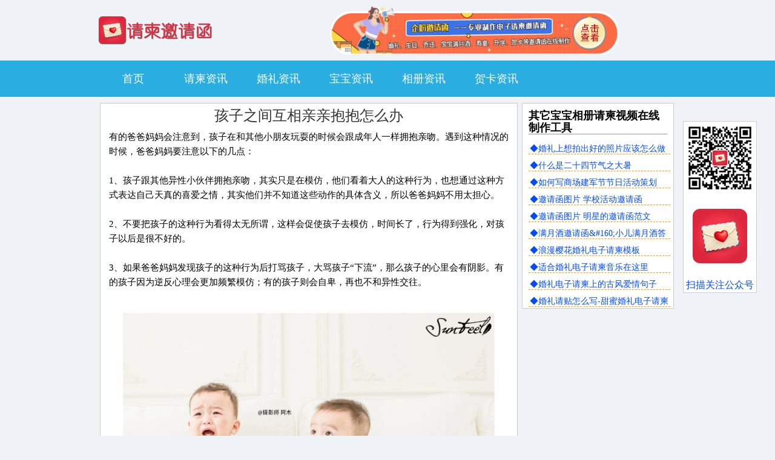

--- FILE ---
content_type: text/html; Charset=utf-8
request_url: http://news.dianziyaoqinghan.com/wenzhang/info_530746.html
body_size: 20113
content:
<!DOCTYPE HTML >

<html>
<head>
<meta http-equiv="Content-Type" content="text/html; charset=utf-8" />
<META NAME="ROBOTS" CONTENT="NONE">
<link rel="dns-prefetch" href="http://mmbiz.qpic.cn">
<link rel="dns-prefetch" href="http://res.wx.qq.com">

<meta id="viewport" name="viewport" content="width=device-width; initial-scale=1.0; minimum-scale=1.0; maximum-scale=1.0">

<title>孩子之间互相亲亲抱抱怎么办-宝宝相册请柬视频在线制作工具</title>
<link type="text/css" rel="stylesheet" href="/css/wznewcss.css?c=1.0.1">
<link type="text/css" rel="stylesheet" href="/css/wzadcss.css">

</head>
<script src="/js/jquery.js" type="text/javascript"></script>

<body>
<div class="header">
  <div class="header_wrap clear_both" style="display: flex;justify-content: flex-start;align-items: center;">
    <div class="logo clear_both float-l">
      <p class="logo_img float-l logo_left"><a href="http://www.dianziyaoqinghan.com/"><img src="/img/dzqj_logo.png" alt="电子邀请函" class="guideimg"/></a></p>
      <p class="logo_img float-l logo_right"><!-- <img src="/img/page/common/wyx_logo2.png" alt="动动手指就能帮你赚钱" class="guideimg"/> --></p>
    </div>
	<a href="http://m.dianziyaoqinghan.com/"><img style="width:480px;height:80px;" src="http://img.wyxokokok.com/webimg/ggtp/640x107_qpyqh_ad.png" alt="电子请帖邀请函在线制作" border="0"/></a>
    <!-- <script type="text/javascript">document.write("<scr"+"ipt src=\"/top_user.asp?c=atop\"></sc"+"ript>");</script>  -->
  </div>
</div>
<div class="nav_bar">
  <div class="nav_list clear_both">
    <ul class="clear_both">
      <li class="nav_text float-l"><a href="/">首页</a></li>
      <li class="nav_text float-l"><a href="/?lb=20">请柬资讯</a></li>
      <li class="nav_text float-l"><a href="/?lb=21">婚礼资讯</a></li>
      <li class="nav_text float-l"><a href="/?lb=22">宝宝资讯</a></li>
      <li class="nav_text float-l"><a href="/?lb=23">相册资讯</a></li>
      <li class="nav_text float-l"><a href="/?lb=24">贺卡资讯</a></li>
  </div>
</div>
  <script type="text/javascript"src="/js/ewm_dzqj.js"></script>

<div class="erm" id="erm" style="display:none;">
	<div class="erm_nr">
    	<ul>
        	<li style=" font-weight:700; background:#c7deea; height:35px; line-height:35px; font-size:18px;">扫描二维码</li>
            <li style="font-size:13px;">1.使用手机打开微信、微博客户端，扫描下方二维码.使用客户端的分享功能分享给好友。</li>
            <li><img class="guideimg" src="http://qr.wyxokokok.com/qr.php?size=5&data=http://wyx.googlefilm.com.cn/wenzhang/info_530746.html"></li>
            <a href="javascript:" onClick="qr_gb()"><li style=" font-weight:700; background:#c7deea; height:35px; line-height:35px; font-size:20px;">关闭</li></a>
        </ul>
    </div>
</div>

<div class="web_btnr">

<div class="web_nrl">

<table border="0" cellpadding="0" cellspacing="0" align="center" width="98%" class="page" id="">
  <tr>
	<td bgcolor="#FFFFFF"><div class="list_condition"><strong>孩子之间互相亲亲抱抱怎么办</strong></div></td>
  </tr>
</table>


<table border="0" cellpadding="0" cellspacing="0" align="center"  class="page" id="">
  
  <tr>
	<td bgcolor="#FFFFFF" class="flow_td page">
	<div class="strategy add_class1">
	
	
	<!-- 内容 -->
    <div id="div_text" class="scenic font16 add_noiframe_class7">
	<div>有的爸爸妈妈会注意到，孩子在和其他小朋友玩耍的时候会跟成年人一样拥抱亲吻。遇到这种情况的时候，爸爸妈妈要注意以下的几点：</div><div>&nbsp;</div><div>1、孩子跟其他异性小伙伴拥抱亲吻，其实只是在模仿，他们看着大人的这种行为，也想通过这种方式表达自己天真的喜爱之情，其实他们并不知道这些动作的具体含义，所以爸爸妈妈不用太担心。</div><div>&nbsp;</div><div>2、不要把孩子的这种行为看得太无所谓，这样会促使孩子去模仿，时间长了，行为得到强化，对孩子以后是很不好的。</div><div>&nbsp;</div><div>3、如果爸爸妈妈发现孩子的这种行为后打骂孩子，大骂孩子&ldquo;下流&rdquo;，那么孩子的心里会有阴影。有的孩子因为逆反心理会更加频繁模仿；有的孩子则会自卑，再也不和异性交往。</div><div>&nbsp;</div><div style="text-align: center;"><img data-src="http://img.wyxokokok.com/uploadfile/2024/05/20240510100157.jpg" alt="" /></div><div>&nbsp;</div><div>外国孩子小时候也会出现这种行为，因为受到成人及整个社会的正确引导，长大后自然而然地将拥抱亲吻当成一种礼节，所以说正确有效的引导是很重要的。</div><div>&nbsp;</div><div>1、孩子越小越要注意：平时少让孩子看到表示性爱的动作；爸爸妈妈之间的亲昵行为不要在孩子面前发生，避免孩子模仿，到了合适的年纪，要单独给孩子一个房间。</div><div>&nbsp;</div><div>2、对3-6岁的孩子进行适当的性教育，让孩子能够了解异性。这类教育应着重于性别教育，同时还可以普及一些生理常识。</div><div>&nbsp;</div><div>3、成人在孩子的游戏中可适当加以引导，让孩子对其他的事物感兴趣，转移他们的注意力。</div><div>&nbsp;</div><div>4、有的孩子就只是喜欢拥抱而已，这时候爸爸妈妈可以说：&ldquo;我知道，你想要和他做朋友，但是手拉手就可以了，抱来抱去容易摔跤，所以你们牵好手就可以了。&rdquo;</div><div>&nbsp;</div><div>一般孩子间的拥抱亲吻是情境性的偶发行为，但如果有的孩子经常故意模仿这类行为，父母就要严肃对待，一方面要检点自己的行为，有选择地让他看影视画刊；另一方面要对孩子进行必要的针对性的品德教育。</div>
	</div>
	
	</div>
	</td>
  </tr>
</table>

	
	<a class="fanUp" style="display:none;" href="javascript:void(0);" ontouchstart=""><img class="guideimg" src="/img/ico/up.png"></a>


	<div class="fx" onClick="qr_fx()">
		<div class="fx_nr" ><img class="guideimg" src="/img/png/ewm.png" style="float:left; width:45px; vertical-align:middle; margin-top:5px;">扫描二维码分享到朋友圈>></div>
	</div>
	</div>
	<div class="web_nrr">
		<div class="nrr_1">
		<ul>
		<dt>其它宝宝相册请柬视频在线制作工具</dt>
		<li><a href="info_516988.html" title="婚礼上想拍出好的照片应该怎么做">◆婚礼上想拍出好的照片应该怎么做</a></li>
		
		<li><a href="info_517022.html" title="什么是二十四节气之大暑">◆什么是二十四节气之大暑</a></li>
		
		<li><a href="info_517023.html" title="如何写商场建军节节日活动策划">◆如何写商场建军节节日活动策划</a></li>
		
		<li><a href="info_517129.html" title="邀请函图片&nbsp;学校活动邀请函">◆邀请函图片&nbsp;学校活动邀请函</a></li>
		
		<li><a href="info_517130.html" title="邀请函图片&nbsp;明星的邀请函范文">◆邀请函图片&nbsp;明星的邀请函范文</a></li>
		
		<li><a href="info_517132.html" title="满月酒邀请函&amp;#160;小儿满月酒答谢词">◆满月酒邀请函&amp;#160;小儿满月酒答谢词</a></li>
		
		<li><a href="info_517144.html" title="浪漫樱花婚礼电子请柬模板">◆浪漫樱花婚礼电子请柬模板</a></li>
		
		<li><a href="info_517145.html" title="适合婚礼电子请柬音乐在这里">◆适合婚礼电子请柬音乐在这里</a></li>
		
		<li><a href="info_517146.html" title="婚礼电子请柬上的古风爱情句子">◆婚礼电子请柬上的古风爱情句子</a></li>
		
		<li><a href="info_517147.html" title="婚礼请贴怎么写-甜蜜婚礼电子请柬模板">◆婚礼请贴怎么写-甜蜜婚礼电子请柬模板</a></li>
		
		</ul>
		</div>
	</div>
	
	
	<div class="web_nrr">
	<script async src="//pagead2.googlesyndication.com/pagead/js/adsbygoogle.js"></script>
	<!-- 250x250, 创建于 08-6-26 -->
	<ins class="adsbygoogle"
		 style="display:inline-block;width:250px;height:250px"
		 data-ad-client="ca-pub-0441858749422316"
		 data-ad-slot="5036087255"></ins>
	<script>
	(adsbygoogle = window.adsbygoogle || []).push({});
	</script>
	</div>
	
	
	
	<div class="web_nrr">
	<script async src="//pagead2.googlesyndication.com/pagead/js/adsbygoogle.js"></script>
	<!-- 250x250, 创建于 08-6-26 -->
	<ins class="adsbygoogle"
		 style="display:inline-block;width:250px;height:250px"
		 data-ad-client="ca-pub-0441858749422316"
		 data-ad-slot="5036087255"></ins>
	<script>
	(adsbygoogle = window.adsbygoogle || []).push({});
	</script>
	</div>
	<script async src="//pagead2.googlesyndication.com/pagead/js/adsbygoogle.js"></script>
	<!-- 728x90, 创建于 09-4-8 -->
	<ins class="adsbygoogle"
		 style="display:inline-block;width:728px;height:90px"
		 data-ad-client="ca-pub-0441858749422316"
		 data-ad-slot="1760632352"></ins>
	<script>
	(adsbygoogle = window.adsbygoogle || []).push({});
	</script>
	</div>
	
	<div class="bottom_copyright">
    <div class="link_url">
        <ul>
            <li class="link_text"><a href="http://www.dianziyaoqinghan.com/about.html" target="_blank">关于我们</a></li><li class="link_text"><a href="/about/mzsm.asp" target="_blank">免责声明</a></li><li class="link_text"><a href="http://m.dianziyaoqinghan.com/m/help.html" target="_blank">帮助中心</a></li><li class="link_text"><a href="http://www.dianziyaoqinghan.com/about.html?c_ly=lx" target="_blank">联系我们</a></li><li class="link_text" style="border:none;"><a href="https://a.auyou.com/down/dzqj.html" target="_blank">移动应用</a></li>
        </ul>
    </div>
    <div class="record">
        <!--<p class="record_img"><img src="/img/page/common/beian.gif" width="40" height="48" /></p>-->
        <p><a href="https://beian.miit.gov.cn/" target="_blank">浙ICP备08015676号</a> 杭州企盼信息科技有限公司</p>
    </div>
    <div class="copyright">
        <p>© 2020 版权所有，并保留所有权利。</p>
        <p class="service">如有版权所有者发现自己内容被使用或内容违法等，请及时联系相关侵权投诉邮箱：<img src="/img/email_service.gif"  style="width:118px; height:11px;" class="guideimg" />,我们在核实权属后,将在5个工作日内删除</p>
    </div>
</div>
<script type="text/javascript" src="/js/jquery.js"></script>
<script type="text/javascript">
//        下拉菜单
$('#activity').mouseenter(function(){$('#nav_huodong').show();});
$('#nav_huodong').mouseenter(function(){
	$('#nav_huodong').show();
	$('#activity').addClass('active_1')
});
$('#activity').mouseleave(function(){$('#nav_huodong').hide();});
$('#nav_huodong').mouseleave(function(){
	$('#nav_huodong').hide();$('#activity').removeClass('active_1');
});
$('#article').mouseenter(function(){$('#nav_wenzhang').show();});
$('#nav_wenzhang').mouseenter(function(){
	$('#nav_wenzhang').show();
	$('#article').addClass('active_1')
});
$('#article').mouseleave(function(){$('#nav_wenzhang').hide();});
$('#nav_wenzhang').mouseleave(function(){
	$('#nav_wenzhang').hide();$('#article').removeClass('active_1');
});
$('#qjnews').mouseenter(function(){$('#nav_qjnews').show();});
$('#nav_qjnews').mouseenter(function(){
	$('#nav_qjnews').show();
	$('#qjnews').addClass('active_1')
});
$('#qjnews').mouseleave(function(){$('#nav_qjnews').hide();});
$('#nav_qjnews').mouseleave(function(){
	$('#nav_qjnews').hide();$('#qjnews').removeClass('active_1');
});
</script>
<!--
<script>var _hmt = _hmt || [];
(function() {
  var hm = document.createElement("script");
  hm.src = "//hm.baidu.com/hm.js?6da339a8d5b67339819cb11a43961873";
  var s = document.getElementsByTagName("script")[0]; 
  s.parentNode.insertBefore(hm, s);
})();</script> -->

<script type="text/javascript">
function iframe_jump(){document.title=' ';$('.iframe_wrap').show();$('#frame_adurl').attr('src','');}
//$("#div_text").find("img").each(function(i){$(this).imgLoad({placeholder: '/img/wz/wzpicload.jpg'}:);});
function resizeImg(obj){var obj = document.getElementById(obj);var objContent = obj.innerHTML;var tmp_width=document.body.clientWidth;if(tmp_width>700){tmp_width=700;}
//var imgs = obj.getElementsByTagName('img');if(imgs==null) return;var i_w ="";for(var i=0; i<imgs.length; i++){if(parseInt(imgs[i].width)>(tmp_width-30)){imgs[i].width=(tmp_width-30);}i_w =imgs[i].style.width.toLowerCase();if(i_w.indexOf("px")>0){i_w = i_w.replace("px","");if(parseInt(i_w)>(tmp_width-30)){imgs[i].style.width=(tmp_width-30)+"px";}}else if(i_w.indexOf("auto")>=0){if(parseInt(imgs[i].width)>(tmp_width-30)){imgs[i].style.width=(tmp_width-30)+"px";}else{imgs[i].style.width=imgs[i].width+"px";}}else{if(parseInt(imgs[i].style.width)>(tmp_width-30)){imgs[i].style.width=(tmp_width-30)+"px";}}}
var ps = obj.getElementsByTagName('p');if(ps==null) return;var i_w ="";for(var i=0; i<ps.length; i++){if(parseInt(ps[i].width)>(tmp_width-30)){ps[i].width=(tmp_width-30);}i_w =ps[i].style.width.toLowerCase();if(i_w.indexOf("px")>0){i_w = i_w.replace("px","");if(parseInt(i_w)>(tmp_width-30)){ps[i].style.width=(tmp_width-30)+"px";}}else if(i_w.indexOf("auto")>=0){ps[i].style.width=(tmp_width-30)+"px";}else{if(parseInt(ps[i].style.width)>(tmp_width-30)){ps[i].style.width=(tmp_width-30)+"px";}}}
var tables = obj.getElementsByTagName('table');if(tables==null) return;var i_w ="";for(var i=0; i<tables.length; i++){if(parseInt(tables[i].width)>(tmp_width-30)){tables[i].width=(tmp_width-30);}i_w =tables[i].style.width.toLowerCase();if(i_w.indexOf("px")>0){i_w = i_w.replace("px","");if(parseInt(i_w)>(tmp_width-30)){tables[i].style.width=(tmp_width-30)+"px";}}else if(i_w.indexOf("auto")>=0){tables[i].style.width=(tmp_width-30)+"px";}else{if(parseInt(tables[i].style.width)>(tmp_width-30)){tables[i].style.width=(tmp_width-30)+"px";}}}
var trs = obj.getElementsByTagName('tr');if(trs==null) return;var i_w ="";for(var i=0; i<trs.length; i++){if(parseInt(trs[i].width)>(tmp_width-30)){trs[i].width=(tmp_width-30);}i_w =trs[i].style.width.toLowerCase();if(i_w.indexOf("px")>0){i_w = i_w.replace("px","");if(parseInt(i_w)>(tmp_width-30)){trs[i].style.width=(tmp_width-30)+"px";}}else if(i_w.indexOf("auto")>=0){trs[i].style.width=(tmp_width-30)+"px";}else{if(parseInt(trs[i].style.width)>(tmp_width-30)){trs[i].style.width=(tmp_width-30)+"px";}}}
var tds = obj.getElementsByTagName('td');if(tds==null) return;var i_w ="";for(var i=0; i<tds.length; i++){if(parseInt(tds[i].width)>(tmp_width-30)){tds[i].width=(tmp_width-30);}i_w =tds[i].style.width.toLowerCase();if(i_w.indexOf("px")>0){i_w = i_w.replace("px","");if(parseInt(i_w)>(tmp_width-30)){tds[i].style.width=(tmp_width-30)+"px";}}else if(i_w.indexOf("auto")>=0){tds[i].style.width=(tmp_width-30)+"px";}else{if(parseInt(tds[i].style.width)>(tmp_width-30)){tds[i].style.width=(tmp_width-30)+"px";}}}
var iframes = obj.getElementsByTagName('iframe');if(iframes==null) return;var i_w ="";for(var i=0; i<iframes.length; i++){if(parseInt(iframes[i].width)>(tmp_width-30)){iframes[i].width=(tmp_width-30);}i_w =iframes[i].style.width.toLowerCase();if(i_w.indexOf("px")>0){i_w = i_w.replace("px","");if(parseInt(i_w)>(tmp_width-30)){iframes[i].style.width=(tmp_width-30)+"px";}}else if(i_w.indexOf("auto")>=0){iframes[i].style.width=(tmp_width-30)+"px";}else{if(parseInt(iframes[i].style.width)>(tmp_width-30)){iframes[i].style.width=(tmp_width-30)+"px";}}}
var sections = obj.getElementsByTagName('section');if(sections==null) return;var i_w ="";for(var i=0; i<sections.length; i++){if(parseInt(sections[i].width)>(tmp_width-30)){sections[i].width=(tmp_width-30);}i_w =sections[i].style.width.toLowerCase();if(i_w.indexOf("px")>0){i_w = i_w.replace("px","");if(parseInt(i_w)>(tmp_width-30)){sections[i].style.width=(tmp_width-30)+"px";}}else if(i_w.indexOf("auto")>=0){sections[i].style.width=(tmp_width-30)+"px";}else{if(parseInt(sections[i].style.width)>(tmp_width-30)){sections[i].style.width=(tmp_width-30)+"px";}}}
}
window.onload = function() {resizeImg('div_text');}
var tmp_erm=1;
function qr_fx(){document.getElementById('erm').style.display="block";if(tmp_erm==1){tmp_erm=0;$("#erm").find("img").each(function(i){$(this).imgLoad({placeholder: '/img/ico/ico_load3.gif'});});}}
function qr_gb(){document.getElementById('erm').style.display="none";}

//关闭悬浮广告
$('.close_button').click(function(){
	$('.ad_fixed_bottom').hide();
	if($('.ad_show_ad').length){$('.ad_show_ad').addClass('ad_closed_yes');}
});
//弹出二维码
$('.tc_ewm').click(function(){$('.pop_ewm').show()});
$('.tc_ewm_new').click(function(){$('.pop_ewm_new').show()})
//关闭弹出二维码
$('.close_ewm').click(function(){$('.pop_ewm').hide();})
$('.close_ewm_new').click(function(){$('.pop_ewm_new').hide();})
/*返回顶部*/
var _scroollTop={
    _top:function(id,delay,move){
        setTimeout(function(){
            var scroll_offset = $(id).offset();
            $("body,html").animate({
                scrollTop:scroll_offset.top
            },move);
        },delay);
    }
};  
var _backTop = function(){
    $(".fanUp").click(function(){
        _scroollTop._top("body",500,500);
    });
    window.onscroll=function(){
        if(document.documentElement.scrollTop > 200 || document.body.scrollTop > 200){$(".fanUp").fadeIn(500);}else{$(".fanUp").fadeOut(500);}
        if (document.documentElement.scrollTop > 20 || document.body.scrollTop > 20){if($('.ad_closed_yes').length){return;}else{$(".ad_show_ad").fadeIn(500);}} else {$(".ad_show_ad").fadeOut(500);}
		
    };
};
$(document).ready(function(){_backTop();});
</script>

<!-- <script type="text/javascript" src="/js/lazyload.my.js"></script> -->
<script type="text/javascript">
window.img = [];
function getImg(img) {
	if($(img).data("src")){
		var src=$(img).data("src");
		if((src.indexOf(".wyxokokok.com")<0)&&(src.indexOf(".auyou.cn")<0)&&(src.indexOf(".auyou.com")<0)){
			var frameid = 'frameimg' + parseInt(Math.random()*10000);
				window.img[frameid] = '<img style="max-width:100%" id="img" src=\'' + src + '?' + Math.random() + '\' /><s'+'cript>window.onload = function() { parent.document.getElementById(\'' + frameid + '\').height = document.getElementById(\'img\').height+\'px\'; }<' + '/s'+'cript>';
				$(img).replaceWith('<iframe id="' + frameid + '" src="javascript:parent.img[\''+frameid+'\'];" frameBorder="0" scrolling="no" width="100%"></iframe>');
				$("#"+frameid).contents().find("body").css("margin","0");
		}else{
			$(img).attr("src",$(img).data("src"));
		}
	}
}
$(function(){
	$("#div_text img").map(function(){
		getImg(this);
	})
})
$("iframe").map(function(){
	if($(this).data("src")){
		$(this).attr("src",$(this).data("src"));
	}
})
/*
function getImg(img) {
	if($(img).data("src")=="finish"){
		var src=$(img).attr("src");
		var frameid = 'frameimg' + parseInt(Math.random()*10000);
		window.img = '<img style="max-width:100%" id="img" src=\'' + src + '?' + Math.random() + '\' /><s'+'cript>window.onload = function() { parent.document.getElementById(\'' + frameid + '\').height = document.getElementById(\'img\').height+\'px\';};<' + '/s'+'cript>';
		$(img).replaceWith('<iframe id="' + frameid + '" src="javascript:parent.img;" frameBorder="0" scrolling="no" width="100%"></iframe>');
		$("#"+frameid).contents().find("body").css("margin","0");
	}
}
$(function(){$("#div_text img").map(function(){getImg(this);})})

$("img:not(.guideimg)").lazyload({
	placeholder: '/img/wz/wzpicload.jpg',
	background: { image: '/img/wz/wzpicload.jpg', color: "#FFFFFF" },
	container: $('#div_text'),
	effect: "fadeIn"
});
*/
function openMiniProgram() {//跳转微信小程序(有些安卓手机系统不支持)
	window.location.href = 'weixin://dl/business/?appid=wxebaf544c322dce4c&path=pages/index/index&query=&env_version=';
}
</script>
</body>
</html>


--- FILE ---
content_type: text/html; charset=utf-8
request_url: https://www.google.com/recaptcha/api2/aframe
body_size: 263
content:
<!DOCTYPE HTML><html><head><meta http-equiv="content-type" content="text/html; charset=UTF-8"></head><body><script nonce="2t2Ua5ArtoybO7DY_hatmA">/** Anti-fraud and anti-abuse applications only. See google.com/recaptcha */ try{var clients={'sodar':'https://pagead2.googlesyndication.com/pagead/sodar?'};window.addEventListener("message",function(a){try{if(a.source===window.parent){var b=JSON.parse(a.data);var c=clients[b['id']];if(c){var d=document.createElement('img');d.src=c+b['params']+'&rc='+(localStorage.getItem("rc::a")?sessionStorage.getItem("rc::b"):"");window.document.body.appendChild(d);sessionStorage.setItem("rc::e",parseInt(sessionStorage.getItem("rc::e")||0)+1);localStorage.setItem("rc::h",'1769285048446');}}}catch(b){}});window.parent.postMessage("_grecaptcha_ready", "*");}catch(b){}</script></body></html>

--- FILE ---
content_type: text/css
request_url: http://news.dianziyaoqinghan.com/css/wznewcss.css?c=1.0.1
body_size: 31753
content:
@charset "utf-8";
/*-----------------样式reset------------------------*/
body,div,p,span,ul,li,ol,h1,h2,h3,i,b,a,img,form,input,strong,dd,dl,table,tr,td{
    margin:0;
    padding:0;
    border:0;
}
body {color:#1F1F1F; font:12px/150% Microsoft yahei;background:#eff3f7;}
html, body {height:100%;margin:0;padding:0;}
.clear{ clear:both; height:0; overflow:hidden;}
.img3{border:1px #cccccc solid;padding:2px; background-color:#FFFFFF;}
.dis{display:block;}
.undis{display:none;}
em{font-style:normal; color:#ff6600;}
a{text-decoration:none;color:#266DBD;}
a:hover {color: #f60;text-decoration:none;}
.a3 a{color: #999999;text-decoration: none;}
.bor_bott {border-bottom:#CCCCCC solid 1px;}
.page{ width:100%; max-width:688px;}
input,select{ border:#CCCCCC solid 1px; height:20px; line-height:20px;}
#con_one_1 .frame,#con_one_2 .frame,#con_one_3 .frame{width:60%; margin-top:8px;}
.page table{ width:100%; max-width:688px;}
body{
    width:100%;
    font-size: 16px;
    color:#000;
    margin:0 auto;
    font-family: 'Microsoft yahei';
    position: relative;
    background-color: #eff3f7;
}
li,ol{
    list-style-type: none;
}
a{
    text-decoration: none;
    color:#004bff;
}
h1,h2,h3,b,strong{
    font-size: 16px;
    font-weight: normal;
}
i{
    font-style: normal;
}
input{
    background-color: #fff;
    border:1px solid #ccc;
}
img{
    width:100%;
    height:auto;
    display:block;
}
.clear_both:after{
    width:0;
    height:0;
    display:block;
    content: '';
    clear:both;
}
.float-l{
    float:left;
}
.float-r{
    float:right;
}
/*--------------------顶部logo/导航/登录注册--------------------------*/
.header{
    width:100%;
    height:auto;
    padding:10px 0;
}
.header_wrap{
    width:100%;
    max-width:960px;
    margin:0 auto;
}
.logo{
    width:40%;
    height:auto;
}
.logo_img{
    height:auto;
    display:inline-block;
}
.logo_left{
    width:50%;
}
.logo_right{
    width:45%;
    margin-left: 5%;
    margin-top: 20px;
}
.login_register{
    width:14%;
    height:50px;
    margin-top: 10px;
    font-size: 14px;
    color:#222;
}
.login_register i{
    display:block;
    width:20px;
    height:26px;
    background-size: 20px;
    margin-left: 4px;
}
.login,.register{
    height:40px;
    text-align: center;
}
.register{
    margin-left:25%;
}
.login i{
    background: url("/img/page/common/login.png") no-repeat 0 0;
}
.register i{
    background: url("/img/page/common/register.png") no-repeat 0 0;
}
.register a:hover,.login a:hover{
    color:#ff6800;
}
.nav_bar{
    width:100%;
    height:60px;
    line-height: 60px;
    background-color: #2aaee1;
    /*background-color: #2994e6;*/
}
.nav_list{
    width:100%;
    max-width: 960px;
    margin:0 auto;
    position: relative;
}
.nav_text{
    width:12.5%;
    text-align: center;
}
.nav_text a{
    display:block;
    width:100%;
    height:58px;
    color:#fff;
    font-size: 18px;
}
.nav_text a:hover{
    background-color:rgba(255,128,0,0.9);
    color:#000;
    border-top: 2px solid blue;
}
.active_1{
    background-color: #ff8000;

    border-top: 2px solid #000;
}
.active_1 a{
    color: #000000 !important;
}
/*登陆成功时*/
.login_access{
    width:35%;
    height:50px;
    margin-top: 18px;
    color:#222;
}
.login_access p a{
    display: block;
    width:100%;
    height:26px;
    line-height: 26px;
    margin-top: 10px;
    text-align: center;
    border-radius: 3px;
}
.login_access .logout{
    width:20%;
    margin-left: 5%;
    font-size: 14px;
}
.login_access .logout a{
    background-color: #f44e1d;
    color:#222;
}
.login_access .logout a:hover{
    background-color: #aaa;
    color:#fff;
}
.login_access .login_manager{
    width:30%;
    font-size: 14px;
}
.login_access .login_manager a{
    background-color: #ff8000;
    color:#fff;
}
.login_access .login_manager a:hover{
    background-color: #ff5900;
    color:#222;
}
.login_access .login_user{
    width:40%;

    font-size: 16px;
    font-weight: 600;
}
.login_access .login_user a:hover{
    text-decoration: underline;
    color:#ff6800;
}


/*--------------文章/活动下拉框-------------------*/
.nav_item{
    display:none;
    height:auto;
    background-color: rgba(255,128,0,0.8);
    position: absolute;
    top:60px;
    z-index: 999;
    text-align: center;
    padding-bottom: 6px;
}
.nav_item li a{
    display:block;
    font-size: 15px;
    width:100%;
    height:100%;
    color:#004bff;
}
.nav_item li a:hover{
    color:#fff;
}
.nav_wenzhang{
    width:28.5%;
    left:42%;
}
.nav_wenzhang li{
    width:30%;
    height:35px;
    margin:2px auto;
    line-height: 35px;
    float: left;
}
.wz_item_1{
    padding-left: 16%;
    padding-right: 8%;
}
.nav_huodong{
    width:12.5%;
    left:62.5%;
}
.nav_huodong li{
    width:90%;
    margin:0 auto;
    height:35px;
    line-height: 35px;
}
.nav_qjnews {
    width: 12.5%;
    left: 37.5%;
}

.nav_qjnews li {
    width: 90%;
    margin: 0 auto;
    height: 35px;
    line-height: 35px;
}

/*页面背景*/
.i_bg_0{ background:#c1e6f7;}
.i_bg_1{background:url(http://www.wyxokokok.com/img/png/bj_1.png);}

.list_condition{  line-height:30px; text-align:center; font-weight:bold; color:#333; padding:5px; }
.list_condition strong{ font-size:24px;}
.list_condition span{ float:right; padding-right:20px;}
.strategy { margin:0 1%;float:left;width:98%;}
#iphone_style .strategy{ font-size:45px; line-height:45px;}
.scenic p{ margin-top:5px; line-height:22px;}
.scenic p img{max-width:674px;} /* width:98%; */
.artwxh{ float:left;height:20px; line-height:20px;font-size:0.8rem ; display:inline-block; width:100%;color:#999;}
.a1{  display:block; font-weight:700; margin-top:5px;  font-size:18px;width:100%;}
.font16{ font-size:15px;}
.flow_td{
    overflow-x:hidden;
}
/*下面是分享/关注样式*/
.artwx{ display:none;color:#999999; font-size:1rem;height:20px; line-height:20px; margin-top:5px; margin-bottom:5px;margin-left:10px; overflow:hidden}
.artwxh{ float:left;height:20px; line-height:20px;font-size:0.8rem ; display:inline-block; width:100%;}
.artwxgz{color:#FFF; background-color:#3287cf; width:66px; text-align:center; float:left;height:22px; line-height:22px; margin-left:10px; font-size:0.8rem}
.explanation { padding: 0 10px; }
.explanation { padding-top: 10px; margin:10px 0; }
.explanation .btn_green,.explanation .btn_red { width: 48%;  margin:auto 1%;}
.px_line { border-top: 1px dashed #ccc; border-bottom: 1px dashed #ccc;}
.clearfix:after { visibility: hidden; display: block; font-size: 0; content: " "; clear: both; height: 0; }
.clearfix { zoom: 1; clear: both; }
.btn_red { height:40px; background-image: linear-gradient(bottom, #e64d3d 0%, #e64d3d 100%); background-image: -o-linear-gradient(bottom, #e64d3d 0%, #e64d3d 100%); background-image: -moz-linear-gradient(bottom, #e64d3d 0%, #e64d3d 100%); background-image: -webkit-linear-gradient(bottom, #e64d3d 0%, #e64d3d 100%); background-image: -ms-linear-gradient(bottom, #e64d3d 0%, #e64d3d 100%); background-image: webkit-gradient(linear, left bottom, left top, color-stop(0, #e64d3d), color-stop(1, #e64d3d));text-align: center;color: #fff;cursor: pointer;width: 100%; }
.btn_green { height:40px; background-image: linear-gradient(bottom, #1bbc9b 0%, #1bbc9b 100%); background-image: -o-linear-gradient(bottom, #1bbc9b 0%, #1bbc9b 100%); background-image: -moz-linear-gradient(bottom, #1bbc9b 0%, #1bbc9b 100%); background-image: -webkit-linear-gradient(bottom, #1bbc9b 0%, #1bbc9b 100%); background-image: -ms-linear-gradient(bottom, #1bbc9b 0%, #1bbc9b 100%); background-image: webkit-gradient(linear, left bottom, left top, color-stop(0, #1bbc9b), color-stop(1, #1bbc9b)); text-align: center; color: #fff; cursor: pointer; width: 100%; }
.input, .btn_green,.btn_red { height: 40px; width: 98%; margin: 0 auto; padding: 0; line-height: 40px; font-size: 14px; border:0 }
.fl { float: left; }
.guide { position: fixed; top: 0; left: 0; width: 100%; height: 100%; background: rgba(0, 0, 0, 0.7); z-index: 1000; }
.guide img { position: fixed; right: 18px; top: 5px; width: 260px!important; z-index: 1001; }
.hide { display: none; }
.showhide { display: none; width: 183px; height: 36px; }

/*报名页*/
.bmym_zl{ width:98%; margin:0 auto;}
.bmym_zl ul{ border:1px solid #CCC; display:inline-block; float:left; padding:5px; width:97%;}
.bmym_zl ul li{ margin-top:7px;}
.inputcss{ width:70%; height:35px; border-radius:3px; border:1px solid #CCC; text-indent:0.5em; font-size:18px;}
.inputcss1{ width:40%; height:35px; border-radius:3px; border:1px solid #CCC; text-indent:0.5em; font-size:18px;}
.bmym{ width:100%; height:100%; background:#FFF; padding-top:5px;}
.hs{ position:fixed;top:0px; left:0px; z-index:999;filter:progid:DXImageTransform.Microsoft.gradient(enabled='true',startColorstr='#7F000000', endColorstr='#7F000000');background:rgba(0,0,0,0.5); width:100%; height:100%;_POSITION: absolute;_TOP: expression(offsetParent.scrollTop+document.documentElement.clientHeight-this.offsetHeight);}
.hdxx_wybm1{ color:#FFF; width:45%; float:left;background:#F60;; text-align:center; margin-top:15px;font-weight:700; margin-bottom:10px; padding:15px 0px 15px 0px; font-size:1.3em; margin-left:2%; height:50px;}
.hdxx_fshy1{ color:#FFF; width:45%; float:left;background:#ccc;text-align:center; font-weight:700; margin-bottom:10px; padding:15px 0px 15px 0px;font-size:1.3em; margin-top:15px; margin-left:5%; height:50px;}

/*活动详细页*/
.hdxx_top{ width:100%; height:auto; height:auto; margin-top:10px; float:left;}
.hdxx_topbt{ width:100%; float:left; font-size:24px; font-weight:700; line-height:35px;  text-align:center; border-bottom:1px solid #ccc;}
.hdxx_top_r{ width:100%; height:160px;  margin-top:5px; margin-bottom:5px;clear:both;}
.hdxx_top_r img{ max-width:674px; height:auto; margin-left:2%; float:left;}
.hdxx_fbr{ color:#0CF;}
.border{ border:1px solid #CCC; padding:1px 1px 1px 1px;}
.hdxx_top_bt{ width:100%; display:inline-block; font-size:0.8em; text-align:right; margin-top:10px; border-top:1px solid #CCC;}
.hdxx_top_bt ul li{ margin-right:5px; display:inline;}
.hdxx_nr{ float:left; width:96%; margin-left:2%; margin-bottom:5px;}
.hdxx_nr .ad_common,.hdxx_nr .ad_img_text,.hdxx_nr .add_img_class3{  width:100%!important;box-sizing: border-box;}
.hdxx_nr .wrap_content{width:100%;}
.hdxx_nr_bt{ font-size:1.3em; font-weight:bold; padding-left:3%; color:#000; background:#ddf3ff; border-bottom:1px solid #ccc; margin-top:15px; line-height:30px; display:inline-block; width:97%;}
.hdxx_nr_nr{ height:auto; font-size:15px; padding-top:5px;  position:relative; margin:2px  auto 0;}
.hdxx_nr_nr div{ line-height:30px;}
.hdxx_nr_div{ margin-top:5px;word-break:break-all;}
.hdxx_bm{ width:100%; border-bottom:1px dashed #ccc; font-weight:700; color:#0CF; font-size:1em;}
.hdxx_bmsj{ float:right; color:#999;}
.hdxx_bottom{ width:100%; float:left;}
.hdxx_wybm{ color:#FFF; width:100%; float:left;background:#F60;; text-align:center; margin-top:15px;font-weight:700; margin-bottom:10px; padding:15px 0px 15px 0px; font-size:1.3em;}
.hdxx_fshy{ color:#FFF; width:100%; float:left;background:#ccc;; text-align:center; font-weight:700; margin-bottom:10px; padding:15px 0px 15px 0px;font-size:1.3em;}
.hdxx_nr_rs{ color:#330; font-weight:700; line-height:25px;border-bottom:1px solid #CCC; margin-top:15px; margin-bottom:5px;}
.hdxx_nr_nr_rs{width:94%; margin-left:3%; height:auto; font-size:1.1em; padding-top:10px; padding:2px; }
.hdxx_js{ position:absolute; top:15px; right:2px;}
/*评论通用*/
.ICO_tou {float: left;height: 46px;overflow: hidden;width: 46px;margin-right:3px; margin-top:3px;}
.cont_box{ float:left; width:60%}
.city_pl_box{ margin:8px 0; padding-bottom:8px; }
.city_img{ padding-top:10px;}
.city_pl{background:#FFF;}
.city_pl p{ line-height:25px; display:block;}
.city_pl .city_pl_time{}
.city_pl_1{ background:url(http://www.wyxokokok.com/img/channel/city_pl01.png) no-repeat;}
.city_pl_2{ background:url(http://www.wyxokokok.com/img/channel/city_pl02.png) repeat-x;}
.city_pl_3{ background:url(http://www.wyxokokok.com/img/channel/city_pl03.png) no-repeat;}
.city_pl_5{ background:url(http://www.wyxokokok.com/img/channel/city_pl05.png) repeat-y;}
.city_pl_6{ background:url(http://www.wyxokokok.com/img/channel/city_pl06.png) repeat-y;}
.city_pl_7{ background:url(http://www.wyxokokok.com/img/channel/city_pl07.png) no-repeat;}
.city_pl_8{ background:url(http://www.wyxokokok.com/img/channel/city_pl08.png) repeat-x;}
.city_pl_9{ background:url(http://www.wyxokokok.com/img/channel/city_pl09.png) no-repeat;}
.pl_box{ padding-top:5px; margin-top:5px; border-top:#eeeeee solid 1px;}



.hotel_top{ height:40px; line-height:40px; background:url(http://www.wyxokokok.com/img/btn/iphone_city_btn1.png) top; font-weight:bold;font-size:18px; color:#FFFFFF;}
.hotel_top span{float:right; margin-right:15px;}
.return_box{ margin-bottom:8px;}
.return_box li{padding:5px 8px;overflow:hidden;line-height:22px;border-bottom:1px solid #cccccc;}
.incss{ width:98%; margin-right:1%; height:80px;}
.btncss{ height:30px; line-height:30px; border-radius:5px;  margin-right:4px; float:right; color:#FFF; background:#09F; font-size:12px;}
.ask_box{ height:190px; float:left; width:100%;border-top: 2px solid #A2C4EA;}
.ask_box h3{ color:#F90; font-size:14px; margin-top:3px; border-bottom:1px solid #CCC; margin-bottom:2px; width:98%;}
.hdxx_pl{ width:100%;}


.ask_box {margin-top: 8px;overflow: hidden;width: 97%; padding:0 5PX 10px 5px; margin:0 auto; margin-bottom:10px;}
.ask_box h3 {background: url(http://img2.auyou.cn/images/system/ico/ico_g01.gif) no-repeat scroll left 10px transparent; color:#FF6600;border-bottom: 1px solid #CCCCCC;font-size: 13px;padding: 5px 10px 5px 15px; line-height:24px;}
.ask_box li {line-height: 24px;margin: 5px 0 0 0;  padding-left:5px;}
.ask_box li input{ height:auto;}
.hdxx_fbpl{ color:#FFF; width:100%; float:left;background:#F60; text-align:center; font-weight:700; padding:15px 0px 15px 0px; font-size:1.3em;}

/*网页详细页*/
.web_nrl{ width:688px; float:left; border:1px solid #ccc; margin-top:10px; background:#FFF;}
.web_nrr{ width:251px; float:left; margin-left:5px; padding:2px; margin-top:8px; overflow:hidden;}
.nrr_1{border:1px solid #ccc; margin-bottom:10px; background:#FFF;}
.nrr_1 li{ margin:5px 5px 2px 10px; font-size:14px; color:#06F;text-decoration:inherit; padding:2px; border-bottom:1px dashed #F90; overflow:hidden; height:18px;}
.nrr_1 dt{font-size:18px; line-height:20px; margin:10px; border-bottom:1px solid #999; font-weight:700;}
.web_btnr{ width:950px; margin:0 auto; display:block;}
.web_top{ height:88px; border-bottom:6px solid #ccc;}
.web_top img{ float:left;}
.ssk{ float:right; margin-right:3px;}
.sskbg{ margin-top:30px; line-height:43px; font-size:16px;}
.sskbg input{ width:310px; height:41px; border-right:0; float:right; font-size:26px;}
.dhl{ height:35px; width:948px; background:#59b4fb;}
.dhl li{ float:left; margin-right:10px; height:35px; line-height:35px; font-size:18px; font-weight:bold; color:#FFF; width:70px; text-align:center; font-family:"宋体";}
.dhl li:hover{  color:#F90;}
.xz{ margin-top:30px; font-size:24px; font-weight:700; line-height:40px;}

.bottom{ width:950px; text-align:center; margin-top:10px; float:left; color:#666; padding:2px; border-top:1px dashed #F90; border-bottom:#F90 1px dashed; margin-bottom:10px; height:50px; line-height:50px;}
/*分享到朋友圈*/
.fx{ width:98%; border:1px solid #7193a4; height:50px; margin-bottom:5px;margin-top: 10px; margin-left:1%; text-align:center; background:#eee;}
.fx:hover{ background:#CCC;}
.fx_nr{ width:260px; line-height:55px; font-size:16px; margin:0 auto;}
.erm{ width:100%; height:100%;filter:progid:DXImageTransform.Microsoft.gradient(enabled='true',startColorstr='#7F000000', endColorstr='#7F000000');background:rgba(0,0,0,0.5); position:fixed; text-align:center; vertical-align:middle; _position:absolute;_bottom:auto;_top:expression(eval(document.documentElement.scrollTop)); z-index:999999; top:0px;}
.erm_nr{ width:270px; height:310px; background:#FFF; border:1px solid #CCC; margin-left:40%; margin-top:15%;}
/*底部关注页*/
.dbgz{ width:100%; height:32px; line-height:32px;margin-top: 10px;}
.dbgz li{ width:24%;margin-left: 0.8%; float:left; text-align:center;  font-size:12px; font-weight:700;background-color: #c8e9ff;}
.dbgz li:last-child{ }
.dbgz li img{display: inline-block; vertical-align:middle; height:16px!important;width:16px!important; margin-left:2px;margin-right:3px;}
.dbgz_touch{ background:#c2d3ff;}
.dbgz_ys1{ background:#3CF; color:#FFF;}
.dbgz_ys3{  color:#000;}
.dbgz_fl{width:94%; position:fixed; top:22%; left:3%; z-index:999;box-shadow: 0 0 20px #000;}
.dbgz_tab{ background:#eee;margin-bottom: 0!important;}
.dbgz_tab tr{height:40px; border:1px solid #ccc;}
.dbgz_tab td{ text-align:center; height:40px; font-size:14px; color:#666; font-weight:700; border-bottom:1px solid #ccc; width:25%; border-left:1px solid #ccc;}
.dbgz_fl1{ width:100%; height:100%; line-height:40px; color:#666;}
.dbgz_fl_touch{width:100%; height:100%; line-height:40px; color:#666; background:#999;}
.jt{position:fixed; bottom:21px; left:10%; width:60%; z-index:999; text-align:center;}
.close_classify{position:absolute;top:0;right:0;display: block;width:30px;height:30px;background: url(http://www.wyxokokok.com/img/ico/icon_cancel.png) no-repeat center center;background-size: 30px;}
/*手机端兼容*/
a,button,input,li{-webkit-tap-highlight-color:rgba(255,0,0,0);}

/*二维码扫描*/
.ewm_sm{ border:1px solid #ccc; width:120px; text-align:center; position:fixed; top:200px; right:30px; background:#FFF; z-index:99;}
.ewm_sm img{ width:120px; height:120px;margin:0 auto;}

/*头部*/
.wyx_yh{height:41px; width:100%; margin:0 auto;font-family:"微软雅黑"; border-top:3px solid  #F93;}
.top_dl{ width:950px; margin:0 auto;}
.nc{ line-height:27px; float:right; margin-right:10px;}
.grxx{ float:right; height:41px; line-height:41px; }
.wyx_yh ul li{ float:right; margin-right:8px;}
.grxx_dl{ height:24px; margin-top:8px; background:#E7E3E7; border:1px; border-radius:2px; width:60px; line-height:24px; text-align:center; color:#666;  font-size:14px;}
.grxx_zc{ height:24px; margin-top:8px; background:#A5DB18; border:1px; border-radius:2px; width:60px; line-height:24px; text-align:center; color:#fff; font-size:14px;}
.grxx_qt{ height:24px; margin-top:8px; background:#39B2DE; border:1px; border-radius:2px; width:90px; line-height:24px; text-align:center; color:#fff;font-size:14px;}
.top1{width:950px; margin:0 auto; height:80px;}
.top1 img{ float:left; overflow:hidden;}
.wyx_dhl{ height:80px; float:right; width:420px;}
.wyx_dhl li{ float:left;  height:60px; line-height:60px; font-size:20px;color:#fff; width:84px; margin-top:10px; text-align:center; font-family:"微软雅黑"; }
.wyx_dhl li:hover{  color:#fff; background:#F90; font-weight:700;}
.wyx_dhl_xz{color:#fff; background:#F90; font-weight:700;}
/*分享者*/
#wrap{width:auto;height:62px;font-size:12px;font-family:"Microsoft YaHei";margin:15px auto -1px;position:relative;padding:0 1px 0 auto;}
.wrap_content{width:99%;max-width:688px;height:64px;margin:0 auto;border:1px solid rgb(204, 204, 204);border-radius:5px;-webkit-border-radius:5px;-moz-border-radius:5px;-o-border-radius:5px;}
.wrap_content a{text-decoration:none;color:#333;}
.wrap_img{width:44px;height:44px;border-radius:50%;-webkit-border-radius:50%;-moz-border-radius:50%;-o-border-radius:50%;display:inline-block;margin:7px 2px 0 7px;}
.wrap_content h3{position:absolute;top:20px;left:60px;font-size:14px;}
.wrap_content img{display:inline-block;width:44px;height:44px;border-radius:50%;-webkit-border-radius:50%;-moz-border-radius:50%;-o-border-radius:50%;vertical-align:middle;}
.wrap_source{position:absolute;top:38px;right:3%;}
.wrap_share{background-color:#FFB600;width:65px;height:20px;margin:0 5px;font-size:14px;text-align:center;line-height:20px;border-radius:10px;-webkit-border-radius:10px;-moz-border-radius:10px;-o-border-radius:10px;}
.top_content{width:75px;height:20px;background-color:#FFF;position:absolute;top:-10px;left:42%;text-align:center;}
/*底部*/
.bottom_main{ width:950px; margin:0 auto;overflow:hidden;border-top:1px dashed #ddd;clear:both;}
.bottom_l{ width:540px; float:left; padding:10px; font-size:12px; }
.bottom_l p{ color:#666; line-height:17px; vertical-align:middle;}
.bottom_l p img{ vertical-align:middle;}
.bottom_r{ width:390px; height:60px;  margin:0 auto; text-align:center; float:right;}
.bottom_r ul{ width:390px;margin:0 auto;}
.bottom_r ul li{ float:left; margin-left:25px; color:#09F; margin-top:15px; font-size:12px;}
.bottom_bah{ vertical-align:middle; line-height:35px;}
.bottom_bah img{ vertical-align:middle;}



/*任务顶部*/
.task-jd{
    width:100%;
    height:auto;
    padding-top: 10px;
    padding-bottom: 10px;
    /*background: rgb(245,250,255) url("../bg.jpg") -40px 50px no-repeat;*/
}
.task-jd-detail{
    width:310px;
    margin:0 auto;
    text-align: center;
}
.clear_both:after{
    content:"";
    width:0;
    height:0;
    display: block;
    clear: both;
}
.task-jd-detail li{
    list-style-type: none;
    float: left;
}
.quan{
    text-align: center;
    width:60px;
    height:60px;
}
.quan i{
    display: inline-block;
    width:24px;
    height:24px;
    border-radius: 100px;
    background-color: #ccc;
    line-height: 25px;
    text-align: center;
    font-family: 微软雅黑;
    font-weight: bold;
    color:#fff;
    font-style: normal;
}
.heng{
    width:18%;
    height:60px;
    line-height: 20px;
    margin:0 -18px;

}
.heng i{
    display: inline-block;
    width:100%;
    height:3px;
    border-radius: 3px;
    background-color: #ccc;
    font-style: normal;
}
.active{
    background-color: #ff8000!important;
}
.quan_text{
    text-align: center;
    width:60px;
    height:30px;
    line-height: 30px;
    font-size: 12px;
}
.heng_text{
    height:30px;
    width:14%;
}
.text_active {
    color:rgb(255,100,0)!important;
}
.task_describe{
    background: rgb(255, 252, 239);
    border: solid 1px #c2c8c8;
    border-radius: 5px;
    /*padding-bottom: 5px;*/
}
.task_detail{
    width:98%;
    margin:5px 0 0 2%;
}
.left_text{
    float: left;
    color:rgb(0,50,250);
    width:145px;
}
.right_text{
    display:inline-block;
    float: right;
    width:145px;
    color:rgb(0,50,250);
}
.task_font{
    font-size: 13px;
    font-weight: normal;
    color:#1F1F1F;
}
.font_red{
    color:red;
    font-weight: 600;
    font-size: 16px;
}
.small_font{
    font-size: 12px;
    font-style: normal;
    padding-left: 2px;
}
.font_color{
    color:rgb(0,0,255);
    font-size: 16px;
}
.do_task{
    width:100%;
    height:50px;
    line-height: 50px!important;
    margin:5px auto 0;
    font-size: 20px;
    text-align: center;
    border-top: solid 1px #c2c8c8;
    background-color: #ff9b05;
    border-radius: 0 0 5px 5px;
}
.do_task a{
    display: block;
    width:100%;
    height:50px;
    /*background-color: #ff8000;*/
    margin:0 auto;
    color:#fff;
    text-shadow: 1px 1px 1px #000;
    border-radius: 5px;
    font-weight: 600;
    letter-spacing: 2px;
}
.do_task a:hover{
    background-color: #ff6800;
    color:#fbff00;
    /*text-shadow:0 0 0 ;*/
}
.add_class1{
    width:100%!important;
    margin:0 auto!important;
}
.add_class2{
    width:96%!important;
}
.add_img_class3{
    width:96%!important;
    border:1px solid rgb(204, 204, 204);
    border-top:0;
    border-radius: 0 0 5px 5px;
    margin:2px auto;
    display: block;
}
.add_class4{
    width:100%;
    border:0;
    display: block;
}
.table_style{
    display: table-cell;
    vertical-align: middle;
}
.add_text_class5{
    width:96%;
    border:1px solid rgb(204, 204, 204);
    margin:0 auto;
    line-height: 24px;
    border-radius: 0 0 5px 5px;
    word-break: break-all;
    display: table;
}
.add_iframe_class6{
    width:100%!important;
}
.add_noiframe_class7{
    width: 96%!important;
    margin:0 auto;
}


.ewm_wyx{
    margin-top: 20px;
    clear:both;
}
.wyx_ewm_wrap{
    width:96%;
    height:auto;
    margin:0 auto;
    background-color: #fff;
    color: rgb(0,180,255);
    font-family: 微软雅黑;
    border: 1px solid #000;
}

.ewm_wyx_title{
    width:90%;
    margin:4px auto 0;
    padding-top: 10px;
    padding-left: 10px;
    font-weight: 600;
    font-size: 15px;
    color: #08a80e;
    text-align: center;
}
.ewm_wyx_img{
    width:310px!important;
    height:300px!important;
    position: relative;
    background: url("http://www.wyxokokok.com/img/ico/wyx_ad3.png") no-repeat 8px 3px;
    background-size:294px;
    margin: 0 auto;
}
.ewm_wyx_img img{
    width:138px;
    height:138px;
    position: absolute;
    top:81px;
    left:86px;
}
.wyx_img_content{
    display: block;
    width:80px;
    height:80px;
    position: absolute;
}
.wyx_img_content_l{
    display: block;
    width:120px;
    height:80px;
    position: absolute;
}

.ewm_wyx_sm{
    width:300px;
    margin:0 auto 20px;
    height:40px;
    line-height: 38px;
    text-align: center;
    font-size: 17px;
    color: yellow;
    font-weight: 600;
    background-color: #2898ff;
    text-shadow: 1px 1px 1px #000;
    border-radius: 20px;
}
.ewm_wyx_sm a{
    color:yellow;
}
/*精彩推荐*/
.wyx_article_rec{
    font-family: "Microsoft YaHei";
    width:96%;
    height:auto;
    margin:20px auto 0;
    background-color: #fff;
    padding-bottom: 10px;
    clear:both;
    padding-top: 20px;
}
.rec_title{
    width:100%;
    height:16px;
    line-height: 16px;
    text-align: center;
    border-top:1px solid #16da20;
}
.rec_title b{
    background-color: #fff;
    padding: 2px 10px;
    display:block;
    width:70px;
    font-size: 15px;
    margin:-12px auto 0;
    color:#16da20;
}
.rec_content{
    width:100%;
    margin:0 auto;
}
.rec_content li{
    width:97%;
    margin: 0 auto;
    list-style-type: none;
    height:60px;
    line-height: 20px;
    border-bottom: 1px solid #eee;
    position: relative;
}
.rec_content li a{
    display: block;
    width:100%;
    height:50px;
    padding-top: 5px;
    line-height: 30px;
    color: #444;
    white-space:nowrap;
    text-overflow:ellipsis;
    overflow: hidden;
    font-size: 12px;
    font-weight: bold;
}
.article_img{
    width:50px;
    height:50px;
    vertical-align: -30px;
    margin-right: 6px;
    display: inline-block;
}
.rec_content li span{
    position: absolute;
    right:0;
    bottom:5px;
    color:#bbb;
    font-size: 12px;
}
/*闪动效果*/
.change_opacity{
    animation:change_opacity 0.15s linear 0s infinite alternate;
    -webkit-animation:change_opacity 0.15s linear 0s infinite alternate;
    -moz-animation:change_opacity 0.15s linear 0s infinite alternate;
}
@keyframes change_opacity{
    0% {opacity: 0}
    100% {opacity: 1}
}
@-webkit-keyframes change_opacity{
    0% {opacity: 0}
    100% {opacity: 1}
}
@-moz-keyframes change_opacity{
    0% {opacity: 0}
    100% {opacity: 1}
}
/*返回顶部按钮*/
.fanUp {display:none;width:40px;height:40px;position:fixed;bottom:100px;right:10px;z-index: 999;}
.fanUp img {width:40px;}
.fanUp img:active {filter:alpha(opacity=0.8);-moz-opacity:0.8;-khtml-opacity:0.8;opacity:0.8;}

/*底部*/
.wyx_bottom_logo_bg{width:98%; padding:5px 1%;height:150px;background-color: #fff;text-align: center; margin:5px auto 0; padding-bottom: 30px;border-top: 1px solid #ddd;}
.bottom_logo_bg{width:100%;height:38px;text-align: center;padding-top: 30px;padding-bottom: 20px;}
.bottom_logo_img{width:100%;max-width:300px;height:auto;max-height:38px;display: block;margin:0 auto;}
.wyx_bottom_state{width:100%;text-align: center;line-height: 20px;font-size: 12px;margin-bottom: 100px;}
/*转动*/
.rotate_ad{animation:rotate_ad 1s linear 0s 1;-webkit-animation:rotate_ad 1s linear 0s 1;}
@keyframes rotate_ad {
    0%{transform: rotate(0deg)}
    100%{transform: rotate(720deg)}
}
@-webkit-keyframes rotate_ad {
    0%{transform: rotate(0deg)}
    100%{transform: rotate(720deg)}
}

/*------------------底部版权区域--------------*/
.bottom_copyright {
    width:100%;
    background-color: #bbb;
    padding: 20px 0 30px;
    clear:both;

}
.bottom_copyright .link_url{
    width:100%;
    max-width: 960px;
    text-align: center;
    margin:0 auto;
}
.bottom_copyright .link_text{
    display:inline-block;
    width:12%;
    border-right: 1px solid #fff;
}
.bottom_copyright .link_text a{
    display:block;
    color:#fff;
}
.bottom_copyright .link_text a:hover{
    color:#004bff;
    text-decoration: underline;
}
.bottom_copyright .record{
    width:100%;
    height:30px;
    max-width: 960px;
    text-align: center;
    margin:20px auto 0;
}
.bottom_copyright .record p{
    display:inline-block;
    height:30px;
    font-size: 15px;
    color:#666;
}
.bottom_copyright .copyright{
    width:100%;
    max-width:960px;
    text-align: center;
    margin: 0 auto 0;
}
.bottom_copyright .copyright p{
    font-size: 15px;
    color:#666;
}
.bottom_copyright .service{
    font-size: 14px!important;
    color:#000!important;
    padding-top: 15px;
}
.service img{
    display:inline-block;
}
/*招商项目页面*/
.zsxm_money{width:58%!important;}
.zsxm_for{width:42%!important;text-align: center;}
.zsxm_user,.zsxm_contact{width:80%!important;}
.zsxm_user{color:#333!important;}

.bottom_ewm{
    width:100%;
    max-width: 688px;
    height:200px;
    font-family: "Microsoft YaHei";
}
.bottom_ewm_title{
    width:97%;
    font-size: 14px;
    text-align: center;
}
.ewm_content{
    width:320px;
    height:126px;
    margin:0 auto;
    overflow: hidden;
    background:#fff url("http://www.wyxokokok.com/img/ewm_zw.png") no-repeat right 0;
    background-size: 300px auto;
    position: relative;

}
.ewm_content img{
    width:136px;
    height:136px;
    position: absolute;
    top:-56px;
    left:0;
    z-index: 300;
    padding-right: 196px;
    padding-top: 50px;
    padding-bottom: 30px;
}
.ewm_bottom_t{
    width:97%;
    font-size: 14px;
    text-align: center;
}
.iframe_wrap{
    width:100%;
    height:100%;
    position: fixed;
    top:0;
    left:0;
    background: #fff;
    z-index: 1999;
}
.iframe_content{
    margin:0!important;
    padding:0!important;
    width:100%;
    height:100%!important;
    overflow-scrolling: touch;
    -webkit-overflow-scrolling: touch;
    overflow-y: scroll;
    border: 1px solid #95a5a6;
}
.jumpbox {
	width: fit-content;
	height: fit-content;
	position: fixed;
	bottom: 10vh;
	left: 50%;
	transform: translateX(-50%);
	background-color: #D91030;
	color: white;
	border-radius: 3.125rem;
	letter-spacing:.0625rem;
	box-sizing: border-box;
	padding:.25rem 2.5rem;
}

.jumpbtn {
	border-radius: 1.875rem;
	color: white;
	cursor: pointer;
	margin-bottom: -0.3125rem;
	text-align: center;
	font-size:.975rem;
}

.jumptitle{
	font-size:.625rem;
	text-align: center;
}

--- FILE ---
content_type: text/css
request_url: http://news.dianziyaoqinghan.com/css/wzadcss.css
body_size: 25925
content:
/*-------------------------纯文本广告文字样式---------------------------*/
.ad_txt_ys1  { color:#ef6d3b; background:#3f2860;height:80px;  text-align:center;border-radius: 0  0 5px 5px;font-weight:700; margin-top:5px;  font-size:1.1em;width:100%; line-height:1.6em;position:relative; z-index:999;}
.ad_txt_ys2  { color:#fff; background:#ef6d3b;height:80px;  text-align:center;border-radius: 0  0 5px 5px;font-weight:700; margin-top:5px;   font-size:1.1em;width:100%;line-height:1.6em;position:relative; z-index:999;}
.ad_txt_ys3  { color:#73afb6; background:#c7d0d5;height:80px; text-align:center;border-radius: 0  0 5px 5px;font-weight:700; margin-top:5px;  font-size:1.1em;width:100%;line-height:1.6em;position:relative; z-index:999;}
.ad_txt_ys4  { color:#663; background:#ebe3e0;height:80px; text-align:center;border-radius: 0  0 5px 5px;font-weight:700; margin-top:5px;   font-size:1.1em;width:100%;line-height:1.6em;position:relative; z-index:999;}
.ad_txt_ys5  { color:#ff9900; background:#393939;height:80px; text-align:center;border-radius: 0  0 5px 5px;font-weight:700; margin-top:5px;  font-size:1.1em;width:100%;line-height:1.6em;position:relative; z-index:999;}
.ad_txt_ys6  { color:#fff; background:#b81d18;height:80px; text-align:center;border-radius: 0  0 5px 5px;font-weight:700; margin-top:5px;  font-size:1.1em;width:100%;line-height:1.6em;position:relative; z-index:999;}
.ad_txt_ys7  { color:#ffd452; background:#75a3d1;height:80px; text-align:center;border-radius: 0  0 5px 5px;font-weight:700; margin-top:5px;   font-size:1.1em;width:100%;line-height:1.6em;position:relative; z-index:999;}
.ad_txt_ys8  { color:#FF0; background:#99F;height:80px; text-align:center;border-radius: 0  0 5px 5px;font-weight:700; margin-top:5px;   font-size:1.1em;width:100%;line-height:1.6em;position:relative; z-index:999;}
.ad_txt_ys9  { background:#E8D098; color:#09F;height:80px; text-align:center;border-radius: 0  0 5px 5px;font-weight:700; margin-top:5px;   font-size:1.1em;width:100%;line-height:1.6em;position:relative; z-index:999;}
.ad_txt_ys10  { color:#FFF; background:#396;height:80px; text-align:center;border-radius: 0  0 5px 5px;font-weight:700; margin-top:5px;   font-size:1.1em;width:100%;line-height:1.6em;position:relative; z-index:999;}
.ad_txt_ys11  { color:#d9411e; background:#ffd452;height:80px;text-align:center;border-radius: 0  0 5px 5px;font-weight:700; margin-top:5px;  font-size:1.1em;width:100%;line-height:1.6em;position:relative; z-index:999;}
.ad_txt_ys12  { color:#77ba9e; background:#293e6a;height:80px; text-align:center;border-radius: 0  0 5px 5px;font-weight:700; margin-top:5px;   font-size:1.1em;width:100%;line-height:1.6em;position:relative; z-index:999;}
.ad_txt_ys13  { color:#333; background:#f8d30b;height:80px; text-align:center;border-radius: 0  0 5px 5px;font-weight:700; margin-top:5px;   font-size:1.1em;width:100%;line-height:1.6em;position:relative; z-index:999;}
.ad_txt_ys14  { color:#000; background:#F0DAD2;height:80px; text-align:center;border-radius: 0  0 5px 5px;font-weight:700; margin-top:5px;   font-size:1.1em;width:100%;line-height:1.6em;position:relative; z-index:999;}
.ad_txt_ys15  { color:#ff8b6c; background:#558188;height:80px; text-align:center;border-radius: 0  0 5px 5px;font-weight:700; margin-top:5px;   font-size:1.1em;width:100%;line-height:1.6em;position:relative; z-index:999;}
.ad_txt_ys16 { color:#FFF; background:#f04c40;height:80px; text-align:center;border-radius: 0  0 5px 5px;font-weight:700; margin-top:5px;   font-size:1.1em;width:100%;line-height:1.6em;position:relative; z-index:999;}
.ad_txt_ys17 { color:#FFF; background:#634271;height:80px; text-align:center;border-radius: 0  0 5px 5px;font-weight:700; margin-top:5px;   font-size:1.31em;width:100%;line-height:1.6em;position:relative; z-index:999;}
.ad_txt_ys18 { color:#0193b7; background:#d1c5b7;height:80px; text-align:center;border-radius: 0  0 5px 5px;font-weight:700; margin-top:5px;   font-size:1.1em;width:100%;line-height:1.6em;position:relative; z-index:999;}
.ad_txt_tp1  { color:#000; background:url(http://www.wyxokokok.com/img/channel/lt_1.jpg) center; height:80px; text-align:center; overflow:hidden;  font-size:0.9em;font-weight:700; margin-top:5px; padding:0px 20% 25px 20%; width:100%; line-height:16px;position:relative; z-index:999;}
.ad_txt_tp2 { color:#963; background:url(http://www.wyxokokok.com/img/channel/lt_2.jpg) repeat-x;height:80px; text-align:center;border-radius:10px;font-weight:700; margin-top:5px;  font-size:1.3em;width:100%;line-height:20px;position:relative; z-index:999;}
.ad_txt_tp3  {line-height:20px; color:#333; background:url(http://www.wyxokokok.com/img/channel/lt_3.jpg) repeat-x;height:80px; text-align:center;border-radius:10px;font-weight:700; margin-top:5px;  font-size:1.3em;width:100%;position:relative; z-index:999;}
.ad_txt_tp4  {line-height:20px; color:#83c2b8; background:url(http://www.wyxokokok.com/img/channel/lt_4.jpg) repeat-x;height:80px; text-align:center;border-radius:10px;font-weight:700; margin-top:5px;  font-size:1.3em;width:100%;position:relative; z-index:999;}
.ad_txt_tp5  {line-height:20px; color:#f17d55; background:url(http://www.wyxokokok.com/img/channel/lt_5.jpg) repeat-x;height:80px; text-align:center;border-radius:10px;font-weight:700; margin-top:5px;  font-size:1.3em;width:100%;position:relative; z-index:999;}
.ad_txt_tp6  {line-height:20px; color:#fad792; background:url(http://www.wyxokokok.com/img/channel/lt_6.jpg) repeat-x;height:80px; text-align:center;border-radius:10px;font-weight:700; margin-top:5px; font-size:1.3em;width:100%;position:relative; z-index:999;}
/*-------------------纯文本广告(带按钮)-----------------*/
.add_text_class5{
    width:100%;
    height:87px;
    margin-top: -5px;
}
.ad_txt_ys19{
    background-color: #cce895;
}
.ad_txt_ys20{
    background-color: #e88665;
}
.add_text_class5 .ck_url{
    display: none;
    padding-top: 10px;
}
.ad_txt_ys19,.ad_txt_ys20{
    color:#333;
    font-family: "Microsoft YaHei";
}
.ad_txt_ys19 .ck_url,.ad_txt_ys20 .ck_url{
    display: block!important;
    height:66px;
    margin-top: 5px;
    text-align: center;
    width:27%;
}

.ad_txt_ys19 .ck_url a,
.ad_txt_ys20 .ck_url a{
    display: inline-block;
    padding:2px 16%;
    background-color: #26b529;
    border-radius: 3px;
    color:#fff;
    margin-top: 15px;
}
.ad_txt_ys19 .table_style,
.ad_txt_ys20 .table_style{
    line-height: 20px;
    width:67%;
    display: block;
    padding-top: 10px;
}
/*---------按钮左文字右---------*/
.ad_txt_ys20 .ck_url{
    float: left;
    margin-right: 2%;
    border-right: 1px solid rgb(204,204,204);
}
.ad_txt_ys20 .table_style{
    padding-right: 2%;
    float: right;
}
/*--------按钮右文字左-------*/
.ad_txt_ys19 .ck_url{
    float: right;
    margin-left: 2%;
    border-left: 1px solid rgb(204,204,204);
}
.ad_txt_ys19 .table_style{
    padding-left: 2%;
}

.ad_txt_ys21 {
    font-family: "黑体";
    font-weight: bold;
    color: #f00;
    text-decoration: none;
    margin:0 auto;
    border: 1px ridge #ccc;
    padding-top:6px;
    margin-top: -5px;
    background: url("/img/ico/led.png") repeat left top;
}
.ad_txt_ys21 marquee {
    filter:alpha(opacity=90);
    opacity:0.9;
    height:100%;
    /*padding: 20px 0;*/
    line-height: 86px;
    font-size: 44px;
}
.ad_fixed_bottom .ad_txt_ys21{
    width: 100%;
    padding-top:0;
}
.ad_fixed_bottom .ad_txt_ys21 marquee{
    line-height: 64px;
}


/*---------------------------通栏广告图片样式--------------------------------*/
.ad_pic_auto { width:100%; max-height:100px; min-height:80px;}
.ad_pic_480  { width:480px; height:90px;}
.ad_pic_320  { width:320px; height:60px; }
.ad_pic_720  { width:720px; height:135px;}
.ad_pic_540  { width:540px; height:100px;}
.ad_pic_640  { width:640px; height:120px;}


/*---------------------------二维码广告样式-------------------------------*/
.ad_common{width:96%;border:1px solid rgb(204, 204, 204);border-top: 0;margin:0 auto;padding-top: 5px;line-height: 22px;background-color: #ff8102!important;border-bottom-left-radius: 5px;border-bottom-right-radius: 5px;color: #fff;}
.advertise_con{width:304px;margin:-2px auto 2px;position: relative;border-left: dashed 1px #fff;border-right: dashed 1px #fff;}
.advertise_img{width:80px;height:80px;}
.advertise_img img{width:100%;height:100%;display: block;}
.advertise_text{min-height:80px;font-size: 14px;font-weight: 600;display: table;}
.ggwz{word-break:break-all;display:table-cell;vertical-align: middle;padding-bottom: 14px;text-shadow: 1px 1px 1px #333;}
.gzewm,.djan{display:block;font-size: 12px;padding-top: 4px;font-weight: normal;color:#00041d;line-height: 18px;}
/*-----图左字右----*/
.ad_ewm_ys1 .advertise_img{float:left;padding-left: 4px;}
.ad_ewm_ys1 .advertise_text{float:right;width:210px;text-align: center;}
.ad_ewm_ys1 .advertise_text .gzewm{position: absolute;right:18px;bottom:2px;}
/*-----图右字左----*/
.ad_ewm_ys2 .advertise_img{float:right;padding-right: 4px;}
.ad_ewm_ys2 .advertise_text{float:left;width:210px;text-align: center;}
.ad_ewm_ys2 .advertise_text .gzewm{position: absolute;left:18px;bottom:2px;}
/*-----图中字左----*/
.ad_ewm_ys3 .advertise_img{position: absolute;top:0;left:148px;}
.ad_ewm_ys3 .advertise_text .ggwz{position: absolute;left:0;top:0;width:145px;}
.ad_ewm_ys3 .advertise_text .gzewm{position: absolute;right:4px;top:10px;width:66px;}
/*----图中字右-----*/
.ad_ewm_ys4 .advertise_img{position: absolute;top:0;left:70px;}
.ad_ewm_ys4 .advertise_text .ggwz{position: absolute;right:0;top:0;width:145px;}
.ad_ewm_ys4 .advertise_text .gzewm{position: absolute;left:4px;top:10px;width:66px;}
/*-------------------------带按钮二维码弹出广告-----------------------------------*/
.ad_ewm_ys1 .small_ewm,
.ad_ewm_ys2 .small_ewm,
.ad_ewm_ys3 .small_ewm,
.ad_ewm_ys4 .small_ewm,
.ad_ewm_ys1 .gzewm,
.ad_ewm_ys2 .gzewm,
.ad_ewm_ys3 .gzewm,
.ad_ewm_ys4 .gzewm,
.ad_ewm_ys5 .tc_ewm,
.ad_ewm_ys5 .tc_ewm_new,
.ad_ewm_ys6 .tc_ewm,
.ad_ewm_ys6 .tc_ewm_new,
.ad_ewm_ys5 .djan,
.ad_ewm_ys6 .djan{
    display:block!important;
}
.ad_ewm_ys1 .tc_ewm,
.ad_ewm_ys2 .tc_ewm,
.ad_ewm_ys3 .tc_ewm,
.ad_ewm_ys4 .tc_ewm,
.ad_ewm_ys1 .tc_ewm_new,
.ad_ewm_ys2 .tc_ewm_new,
.ad_ewm_ys3 .tc_ewm_new,
.ad_ewm_ys4 .tc_ewm_new,
.ad_ewm_ys1 .djan,
.ad_ewm_ys2 .djan,
.ad_ewm_ys3 .djan,
.ad_ewm_ys4 .djan,
.ad_ewm_ys5 .small_ewm,
.ad_ewm_ys6 .small_ewm,
.ad_ewm_ys5 .gzewm,
.ad_ewm_ys6 .gzewm{
    display:none!important;
}
.ad_common{
    /*background-color: #fff!important;*/
    border-top: 1px solid rgb(204,204,204)!important;
}
.advertise_img a{
    display: inline-block!important;
    padding:2px 10px;
    background-color: #26b529;
    color:#fff;
    border-radius: 3px;
    font-weight: bold;
    margin-top: 16px;
}
.pop_ewm,.pop_ewm_new{
    display: none;
    width:100%;
    height:100%;
    position: fixed;
    top:0;
    left:0;
    z-index: 1010;
    background-color: rgba(60,60,60,0.8);
}
.pop_ewm_wrap{
    display: block;
    position: relative;
    width:260px;
    height:260px;
    margin:34% auto;
}
.pop_ewm img,.pop_ewm_new img{
    display: block;
    width:260px;
    height:260px;
}
.close_ewm,.close_ewm_new{
    right:-25px;
    top:-35px;
}
/*------文字左按钮右-----*/
.ad_ewm_ys5 .advertise_img{
    float:right;
    border-left: 1px solid rgb(204,204,204);
    width:80px;
    height:62px;
    margin-top: 9px;
    text-align: center;
    padding-left: 0!important;
}
.ad_ewm_ys5 .advertise_text{
    /*float:left;*/
    width:210px;
    text-align: center;
}
.ad_ewm_ys5 .advertise_text .djan{
    position: absolute;
    left:0;
    bottom:2px;
    display: block;
    width:210px;
}
/*-------文字右按钮左-------*/
.ad_ewm_ys6 .advertise_img{
    float:left;
    border-right: 1px solid rgb(204,204,204);
    width:80px;
    height:62px;
    margin-top: 9px;
    text-align: center;
    padding-left: 0!important;
}
.ad_ewm_ys6 .advertise_text{
    float:right;
    width:210px;
    text-align: center;
    margin-right: 4px;
}
.ad_ewm_ys6 .advertise_text .djan{
    position: absolute;
    right:0;
    bottom:2px;
    display: block;
    width:210px;
}


/*二维码凸出样式*/
.ad_ewm_ys7{
    width:100%;
    border:none;
}
.ad_ewm_ys7 .advertise_img{
    width:100px;
    height:100px;
    float: left;
    margin-top: -18px;
    margin-left: 5px;
}
.ad_ewm_ys7 .advertise_img .tc_ewm{
    display: none!important;
}
.ad_ewm_ys7 .advertise_text{
    margin-right: 4px;
}
.ad_ewm_ys7 .advertise_text .ggwz{
    display:inline-block;
    padding-bottom: 2px;
    max-height: 66px;
    overflow: hidden;
}
.ad_ewm_ys7 .advertise_text .djan{
    display: none;
}


.ad_ewm_ys8{
    width:100%;
    border:none;
}
.ad_ewm_ys8 .advertise_img{
    width:100px;
    height:100px;
    float: right;
    margin-top: -18px;
    margin-right: 5px;
}
.ad_ewm_ys8 .advertise_img .tc_ewm{
    display: none!important;
}
.ad_ewm_ys8 .advertise_text{
    margin-left: 4px;
}
.ad_ewm_ys8 .advertise_text .ggwz{
    display:inline-block;
    padding-bottom: 2px;
    max-height: 66px;
    overflow: hidden;
}
.ad_ewm_ys8 .advertise_text .djan{
    display: none;
}



.ad_fixed_bottom .ad_ewm_ys7{
    margin-top: -30px!important;
}
.ad_fixed_bottom .ad_ewm_ys7 .advertise_img{
    width:85px;
    height:85px;
    margin-top: -20px;
}
.ad_fixed_bottom .ad_ewm_ys7 .advertise_text{
    width:auto;
}
.ad_fixed_bottom .ad_ewm_ys7 .advertise_text .ggwz{
    height:42px;
}

.ad_fixed_bottom .ad_ewm_ys8{
    margin-top: -30px!important;
}
.ad_fixed_bottom .ad_ewm_ys8 .advertise_img{
    width:85px;
    height:85px;
    margin-top: -20px;
    float: right;
}
.ad_fixed_bottom .ad_ewm_ys8 .advertise_text{
    width:auto;
}
.ad_fixed_bottom .ad_ewm_ys8 .advertise_text .ggwz{
    height:42px;
}




    /*-----------------------微名片广告(ad_mp_ys)/图文广告(ad_img_text_ys)-------------------*/
.ad_img_text{
    width:96%;
    border: 1px solid rgb(204, 204, 204);
    border-radius: 0 0 5px 5px;
    background-color: #ecf0f1;
    margin:0 auto;
    font-family: "Microsoft YaHei";
    position: relative;
}
.ad_imgtext_img{
    width:60px;
    height:60px;
    margin: 9px 2% 9px;
}
.ad_imgtext_img img{
    border-radius: 8px;
    box-shadow: 0 0 5px #000;
}
.ad_imgtext_des{
    margin: 12px 2% 8px;
}
.ad_imgtext_des b,.ad_imgtext_des span{
    font-weight: normal;
    display: block;
    line-height: 18px;
    word-break:break-all;
}
.ad_imgtext_des b{
    font-size: 15px;
    margin-bottom: 4px;
}
.ad_imgtext_des span{
    font-size: 12px;
}
.service_vmp{
    display: block;
    width:80px;
    height:20px;
    line-height: 20px;
    background-color: #da2a00;
    padding:3px;
    font-size: 14px;
    color:#fff;
    /*margin: 30px 2% 0;*/
    border-radius: 2px;
    text-align: center;
    position: absolute;
    top:36px;
}
/*------图左文字右------*/
.ad_img_text_ys1,.ad_mp_ys1,.ad_mp_ys3{
    text-align: left;
}
.ad_img_text_ys1 .ad_imgtext_img,
.ad_mp_ys1 .ad_imgtext_img,
.ad_mp_ys3 .ad_imgtext_img{
    float: left;
}
.ad_mp_ys1 .service_vmp,
.ad_mp_ys3 .service_vmp{
    right:2%;
}
/*-----图右文字左-------*/
.ad_img_text_ys2 .ad_imgtext_img,
.ad_mp_ys2 .ad_imgtext_img,
.ad_mp_ys4 .ad_imgtext_img{
    float: right;
}
.ad_mp_ys2 .service_vmp,
.ad_mp_ys4 .service_vmp{
    left:2%;
}
.ad_img_text_ys2,
.ad_mp_ys2,
.ad_mp_ys4{
    text-align: right;
}


.ad_img_text_ys3,.ad_mp_ys3{
    margin-top: 34px;
    border-radius: 3px;
}
.ad_img_text_ys3 .ad_imgtext_img,
.ad_mp_ys3 .ad_imgtext_img{
    float: left;
    width:85px;
    height:85px;
    margin-top: -25px;
}
.ad_img_text_ys3 .ad_imgtext_img img,
.ad_mp_ys3 .ad_imgtext_img img{
    box-shadow: none;
}
.ad_img_text_ys3 .ad_imgtext_des,
.ad_mp_ys3 .ad_imgtext_des{
    margin:0 1%;
}
.ad_mp_ys3 .service_vmp,
.ad_mp_ys4 .service_vmp{
    font-size: 12px;
    padding:0 10px;
    height:auto;
    width:auto;
    top:24px;
}
.ad_img_text_ys4,.ad_mp_ys4{
    margin-top: 34px;
    border-radius: 3px;
}
.ad_img_text_ys4 .ad_imgtext_img,
.ad_mp_ys4 .ad_imgtext_img{
    float: right;
    width:85px;
    height:85px;
    margin-top: -25px;
}
.ad_img_text_ys4 .ad_imgtext_img img,
.ad_mp_ys4 .ad_imgtext_img img{
    box-shadow: none;
}
.ad_img_text_ys4 .ad_imgtext_des,
.ad_mp_ys4 .ad_imgtext_des{
    margin:0 1%;
}


.ad_fixed_bottom .ad_img_text_ys3,
.ad_fixed_bottom .ad_img_text_ys4,
.ad_fixed_bottom .ad_mp_ys3,
.ad_fixed_bottom .ad_mp_ys4{
    margin-top: 0;
}
.ad_fixed_bottom .ad_img_text_ys3 .ad_imgtext_img,
.ad_fixed_bottom .ad_mp_ys3 .ad_imgtext_img{
    float: left;
    width:85px!important;
    height:85px!important;
    margin-top: -28px;
}

.ad_fixed_bottom .ad_img_text_ys4 .ad_imgtext_img,
.ad_fixed_bottom .ad_mp_ys4 .ad_imgtext_img{
    float: right;
    width:85px!important;
    height:85px!important;
    margin-top: -28px;
}






/*------------------------------------悬浮广告样式----------------------------*/
.fixed_bottom_ad{
    width:70px!important;
    height:70px!important;
    position: fixed!important;
    top:400px;
    z-index: 999;
    overflow: visible!important;
}
.fixed_bottom_ad .close_favor{
    display: block!important;
    width:26px;
    height:26px;
    padding:0;
    background-color: transparent;
    border:0;
    border-radius: 0;
    overflow: visible;

}
.fixed_bottom_ad .move_light,
.fixed_bottom_ad .close_favor a{
    display: none;
}
.fixed_bottom_ad .close_favor i{
    top:0;
    left:0;
    background-size: 22px;
}
.ad_xf_ys1 .close_favor,.ad_xf_ys3 .close_favor{
    top:-20px;
    right:-18px;
}
.ad_xf_ys2 .close_favor ,.ad_xf_ys4 .close_favor{
    top:-20px;
    left:-18px;
}
.ad_content{
    width:100%;
    height:100%;
    border-radius: 5px;
    position: relative;
}
.ad_content img{
    display:block;
    width:100%;
    border-radius: 5px;
    height:auto;
}
/*------图片左下角------*/
.ad_xf_ys1,.ad_xf_ys3{left:0;}
/*------图片右下角------*/
.ad_xf_ys2,.ad_xf_ys4{right:0;}

/*=====================================底部悬浮广告样式=================================*/
.ad_fixed_bottom{
    position: fixed!important;
    bottom:0;
    left: 0;
    min-height: 20px!important;
    height:66px!important;
    border-top: 1px dashed #3ac831;
    background-color: #fff;
    z-index: 999;
    overflow: visible!important;
}
.ad_fixed_bottom .close_favor{
    display: block!important;
    min-height:19px;
}
.ad_show_ad{                      /*这个类是控制悬浮广告在开始时不显示 下拉时才会显示的*/
    display: none;
}
.ad_fixed_bottom .control_100{
    width:100%!important;
    border:0!important;
}
/*========================悬浮效果===================通栏图片广告*/
.ad_fixed_bottom .add_img_class3{
    display: block;
    min-height: 20px!important;
    height:66px;
    margin:0!important;
    border-radius: 0!important;
    width:100%!important;
}
/*===================悬浮效果===================微名片广告(ad_mp_ys)/图文广告(ad_img_text_ys)*/
.ad_fixed_bottom .ad_img_text{
    background-color:#fff !important;
    border-radius: 0!important;
}
.ad_fixed_bottom .ad_imgtext_img{
    width:56px!important;
    height:56px!important;
    margin: 0 2%;
}
.ad_fixed_bottom .ad_imgtext_des{
    margin:5px 2%;
}
.ad_fixed_bottom .ad_mp_ys1 .service_vmp,
.ad_fixed_bottom .ad_mp_ys2 .service_vmp{
    top:22px!important;
}
/*======================悬浮效果====================二维码广告*/
.ad_fixed_bottom .ad_common{
    padding-top:0;
    min-height: 20px!important;
    border-radius: 0!important;
    background-color: #fff!important;

}
.ad_fixed_bottom .advertise_con{
    min-height: 20px!important;
    height:66px;
    margin:0 auto;
}
.ad_fixed_bottom .advertise_img{
    width:60px;
    height:60px;
    margin-top: 3px;

}
.advertise_img img{
    box-shadow: 0 0 5px #000;
}
.ad_fixed_bottom .advertise_text{
    min-height: 20px;
    width:230px;
    margin:0 4px;
}
.ad_fixed_bottom .ggwz{
    color:#269be8;
    text-shadow: none!important;
}
.ad_fixed_bottom .ad_ewm_ys3 .advertise_img{
    left:166px!important;
}
.ad_fixed_bottom .ad_ewm_ys3 .ggwz{
    width:156px!important;
    left:4px!important;
}
.ad_fixed_bottom .ad_ewm_ys3 .gzewm{
    top:2px!important;
}

.ad_fixed_bottom .ad_ewm_ys4 .advertise_img{
    left:78px!important;
    box-shadow: 0 0 5px #000;
}
.ad_fixed_bottom .ad_ewm_ys4 .ggwz{
    width:156px!important;
    right:4px!important;
}
.ad_fixed_bottom .ad_ewm_ys4 .gzewm{
    top:2px!important;
}
/*===================悬浮效果===============二维码弹出广告*/
.ad_fixed_bottom .ad_ewm_ys5 .advertise_img,
.ad_fixed_bottom .ad_ewm_ys6 .advertise_img{
    width:80px!important;
}
.ad_fixed_bottom .ad_ewm_ys5 .advertise_text,
.ad_fixed_bottom .ad_ewm_ys6 .advertise_text{
    width:210px!important;
}







    /*=======================悬浮效果==================纯文本广告*/
.ad_fixed_bottom .add_text_class5{
    width:100%;
    height:66px!important;
    font-size: 1em!important;
    border:none;
    border-radius: 0;
    margin-top: 0!important;
}
.ad_fixed_bottom .add_text_class5 .ck_url{
    padding-top: 0;
}
.ad_fixed_bottom .ad_txt_ys19 .ck_url,
.ad_fixed_bottom .ad_txt_ys20 .ck_url{
    height:56px;
}
.ad_fixed_bottom .ad_txt_ys19 .table_style,
.ad_fixed_bottom .ad_txt_ys20 .table_style{
    padding-top: 4px!important;
}




/*-----------------------------------关闭悬浮广告按钮---------------------------*/
.close_favor{
    display: none;
    position: absolute;
    top:-23px;
    right:-1px;
    height:20px;
    z-index: 1000;
    background-color: #ecf0f1;
    font-size: 12px;
    border: 1px dashed #3ac831;
    border-bottom: 0;
    border-radius: 4px 5px 0 0;
    padding: 1px 22px 1px 1px;
    overflow: hidden;
}
.close_favor a{
    color:#7f8c8d;
}
.close_favor i{
    display: block;
    position: absolute;
    top:-6px;
    right:-4px;
    width:26px;
    height:26px;
    background: url(http://www.wyxokokok.com/img/ico/icon_cancel.png) no-repeat right top;
    background-size: 20px;
}
.close_favor.left-close{
    left:-1px;
    right:auto;
}

/*------------------------------广告一闪而过效果---------------------------------*/
.light_wrap{
    position: relative;
    width:100%;
    height:100%;
    overflow: hidden;
}
.light_wrap,.ad_common,.advertise_con{
    min-height:80px;
    text-align:center;
}
.light_gradient{
    display: block;
    position: absolute;
    left: -50%;
    top: 0;
    width: 40px;
    height: 100px;
    background: -moz-linear-gradient(90deg,rgba(255,128,0,0.0),rgba(255,255,255,0.7),rgba(255,128,0,0));
    background: -webkit-linear-gradient(90deg,rgba(255,128,0,0.0),rgba(255,255,255,0.7),rgba(255,128,0,0));
    background: linear-gradient(90deg,rgba(255,128,0,0.2),rgba(255,255,255,0.7),rgba(255,128,0,0.2));
    transform: skewx(-30deg);
    -o-transform: skewx(-30deg);
    -moz-transform: skewx(-30deg);
    -webkit-transform: skewx(-30deg);
    z-index: 1000;
}
.move_light{
    -webkit-animation: move 1s linear 0s 4 alternate;
    -moz-animation: move 1s linear 0s 4 alternate;
    -o-animation: move 1s linear 0s 4  alternate;
    animation: move 1s linear 0s 4  alternate;
}

@keyframes move {
    0%{left:-50%;}
    50%{left:50%;}
    100%{left:150%;}
}
@-webkit-keyframes move {
    0%{left:-50%;}
    50%{left:50%;}
    100%{left:150%;}
}
@-moz-keyframes move {
    0%{left:-50%;}
    50%{left:50%;}
    100%{left:150%;}
}
@-ms-keyframes move {
    0%{left:-50%;}
    50%{left:50%;}
    100%{left:150%;}
}



.remove_ad_wrap{
    width:100%;
    margin:10px auto;
    position: relative;
    /*border:1px solid #4d86ff;*/
    /*padding:24px 0 4px;*/
    padding:4px 0;
    margin-top: 28px;
    margin-top: 28px;
    background: #fff;
    border-top: 1px solid #ddd;
    border-bottom: 1px solid #ddd;
    box-sizing: border-box;
    /*overflow: hidden;*/
    clear:both;
}
.remove_btn{
    position: absolute;
    top:-22px;
    right:0px;
    font-size: 12px;

}
.remove_btn>a{
    display: block;
    padding:0 8px;
    height:20px;
    line-height: 18px;
    color:#fff;
    background-color: rgba(225,0,0,0.3);
    border:1px solid #ddd;
    border-bottom:0;
}





/*中间新加入的广告样式*/
.new_ad_wrap{
    width:100%;
    min-height:70px;
    max-height:80px;
    background: #fff;
    position: relative;
    margin-top: 30px;
}
.new_ad_wrap .tip_ad{
    position: absolute;
    top:-20px;
    right:2%;
    display: block;
    font-size: 12px;
    color:#666;
    border: 1px solid #ddd;
    height:20px;
    line-height: 20px;
    box-sizing: border-box;
    padding:0 8px;
}
.ad_common{
    min-height: 70px;
    max-height: 86px;
}
.new_control_width{
    width:100%!important;
    box-sizing: border-box;
    border-radius: 0;
}
.new_control_height{
    max-height: 80px;
    min-height: 70px;
}
.new_control_margin{
    margin:0 auto;
}
.new_control_width .ck_url{
    margin-top: 0!important;
}
.overflow-visible{
    overflow: visible;
}
.mt-30{
    margin-top: 30px;
    border-radius: 3px;
}


--- FILE ---
content_type: application/x-javascript
request_url: http://news.dianziyaoqinghan.com/js/ewm_dzqj.js
body_size: 304
content:
// JavaScript Document
document.write('<div class="ewm_sm"><img class="guideimg" src="http://img.waibou.com/pubimg/2019/dzqj_gzh_144.png"><br/><img class="guideimg" src="http://img.wyxokokok.com/pubimg/2017/icon_dzqj_144.png" style="width:90px; height:90px;"><br/><a>扫描关注公众号</a></div>')